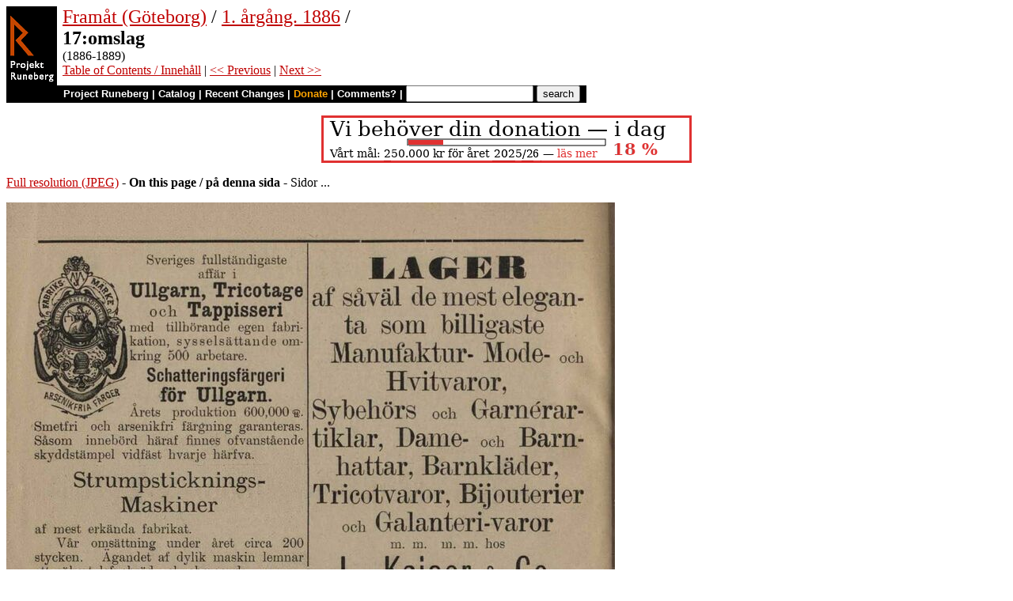

--- FILE ---
content_type: text/html
request_url: https://runeberg.org/framatgbg/1886/0340.html
body_size: 3393
content:
<!DOCTYPE HTML PUBLIC "-//W3C//DTD HTML 4.0 Transitional//EN"
  "http://www.w3.org/TR/1998/REC-html40-19980424/loose.dtd">
<html lang="sv"><head><title>17:omslag (Framåt (Göteborg) / 1. årgång. 1886)</title>
<script type="text/javascript" language="JavaScript"><!--
if (self != top) { top.location = location; }
--></script>
<meta http-equiv="Content-Type" content="text/html; charset=utf-8">
<link rel='shortcut icon' href='/favicon.png'>
<base href="https://runeberg.org/framatgbg/1886/">
<!-- Project Runeberg wants to be Lynx friendly -->
<link  rev="made"
      href="mailto:editors@runeberg.org" >
<link rel="image_src"
  href="https://runeberg.org/img/framatgbg/1886/0340.5.png" >
<link  rel="toc"
      href="/framatgbg/1886/" >
<link  rel="previous"
      href="0339.html" >
<link  rel="next"
      href="0341.html" >
<meta name="keywords"
   content="Nordic, Literature, Swedish, svenska" >
<meta http-equiv="content-language" content="sv">
<!-- Project Runeberg supports some ``Dublin Core'' (DC) metadata -->
<meta name="DC.Language" scheme="ISO639-1"
   content="sv" >
<meta name="DC.Publisher"
   content="Project Runeberg" >
<meta name="DC.Publisher.Address"
   content="editors@runeberg.org" >
<meta name="DC.Relation.IsPartOf" scheme="URL"
   content="/framatgbg/1886/" >
<meta name="DC.Relation.IsPartOf"
   content="Framåt (Göteborg)" >
<meta name="DC.Title"
   content="17:omslag (Framåt (Göteborg) / 1. årgång. 1886)" >
<link rel="StyleSheet" href="/runeberg.css" type="text/css"
  title="Main style-sheet" media="screen, print">
</head>
<body bgcolor="#ffffff"
        alink="#ff8000"
        vlink="#780000"
         link="#c00000"
         text="#000000" >
<form action="/search.pl" method=get 
enctype="application/x-www-form-urlencoded" accept-charset="UTF-8"><table cellpadding=0 cellspacing=0 >
<tr >
<td valign=top rowspan=2 bgcolor=black 
><a href="/"
 ><img src="/img/runeberg.gif"
width=64 height=122 border=0
alt="- Project Runeberg - "
></a></td><td 
>&nbsp;</td><td valign=top align=left height=100
><font size="+2"><a href="/framatgbg/"
 >Framåt (Göteborg)</a> / <a href="/framatgbg/1886/"
 >1. årgång. 1886</a> / <br><b>17:omslag</b></font>
<br>(1886-1889) 
<br><a href="/framatgbg/1886/"
 >Table of Contents / Innehåll</a> | <a href="0339.html"
 >&lt;&lt; Previous</a> | <a href="0341.html"
 >Next &gt;&gt;</a>
</td></tr>
<tr >
<td colspan=2 bgcolor=black style=" font-family: helvetica; text-decoration: none; color: white" 
><small><b>&nbsp;
<a href="/"
 style="font-family: helvetica; text-decoration: none; color: white">Project Runeberg</a>
| <a href="/katalog.html"
 style="font-family: helvetica; text-decoration: none; color: white">Catalog</a>
| <a href="/rc.pl" style="font-family: helvetica; text-decoration: none; color: white" >Recent Changes</a>
| <a href="/admin/sponsors.html"
 title="Your donation keeps us going" style="font-family: helvetica; text-decoration: none; color: orange; ">Donate</a>
| <a href="mailto:editors@runeberg.org?subject=Comments on framatgbg/1886/0340.html"
 style="font-family: helvetica; text-decoration: none; color: white">Comments?</a>
| <input type=text value="" name=q size=18 maxlength=256>
<input type=hidden value="framatgbg/1886" name=dir >
<input name=btnG type=submit value="search" title="Search with Google or Bing, limited to the current directory (framatgbg/1886).
An empty search brings up the author search form.">&nbsp;&nbsp;
</b></small></td></tr></table></form>

<p style="text-align:center"><a href="/admin/sponsors.html" ><img src="/admin/donation.png" width="468" height="60" alt="" border="0" ></a>

<p><a href="/img/framatgbg/1886/0340.1.jpg" >Full resolution (JPEG)</a>
- <b>On this page / på denna sida</b>
 - Sidor ...
<p><img src="/img/framatgbg/1886/0340.5.png" alt="scanned image" width="769" height="1150" >
<p align="center"> <a href="0339.html"
 >&lt;&lt;&nbsp;prev.&nbsp;page&nbsp;&lt;&lt;&nbsp;föreg.&nbsp;sida&nbsp;&lt;&lt;</a>&nbsp;&nbsp;&nbsp;&nbsp;  <a href="0341.html"
 >&gt;&gt;&nbsp;nästa&nbsp;sida&nbsp;&gt;&gt;&nbsp;next&nbsp;page&nbsp;&gt;&gt;</a><br clear=all><hr noshade>
<p><i>Below is the <b>raw OCR text</b>
from the above scanned image.
Do you see an error? <a href="/proof.pl?src=framatgbg/1886/0340&amp;size=5"
 >Proofread the page now!</a>
<br>Här nedan syns <b>maskintolkade texten</b> från faksimilbilden ovan.
Ser du något fel? <a href="/proof.pl?src=framatgbg/1886/0340&amp;size=5"
 >Korrekturläs sidan nu!</a></i>
<p>
<!-- #### -->
<p>This page has <b>never</b> been proofread. / Denna sida har <b>aldrig</b> korrekturlästs.<br><br><!-- mode=normal -->GÅ FÅ
<br>2
<br>
<br>NV
<br>&gt; WV
<br>
<br>FJ
<br>= É
<br>
<br>A
<br>
<br>LAGER
<br>af såväl de mest elegan-
<br>ta som billigaste
<br>Manufaktur- Mode- och
<br>Hvitvaror,
<br>Sybehörs och Garnérar-
<br>tiklar, Dame- och Barn-
<br>hattar, Barnkläder,
<br>Tricotvaror, Bijouterier
<br>och Galanteri-varor
<br>
<br>m. m. m. m. hos
<br>
<br>L. Kaiser &amp; Co,
<br>
<br>Kyrkogatan 36.
<br>Filial:
<br>43. Södra Hamngatan
<br>
<br>Korsgatan 12.
<br>
<br>43.
<br>
<br>Ullgarn, Tricotage
<br>? kation, sysselsättande om-
<br>RA för Ullgarn.
<br>Såsom innebörd häraf finnes ofvanstående
<br>Maskiner
<br>stycken. Agandet af dylik maskin lemnar
<br>Göteborg.
<br>Drottninggatan n:r 11,
<br>mynt,
<br>sitions- samt å Upp- och Afskrif-
<br>känd säkerhet,
<br>landet,
<br>Filialkontor i Venersborg, Bo-
<br>
<br>Sveriges fullständigaste
<br>affär i
<br>NA och Tappisseri
<br>nd 293 » .
<br>NCCv med tillhörande egen fabri-
<br>| kring 500 arbetare.
<br>Schatteringsfärgeri
<br>RSS
<br>TVR Årets produktion 600,000 &amp;:
<br>&rsquo;Smetfri och arsenikfri färgning garanteras.
<br>skyddstämpel vidfäst hvarje härfva.
<br>Strumpsticknings-
<br>af mest erkända fabrikat.
<br>Vår omsättning under året circa 200
<br>ett säkert lefvebröd och oberoende.
<br>
<br>Aug. Johansson Mark &amp; C0.,
<br>böteborgs Enskilda Bank
<br>i Göteborg
<br>
<br>diskonterar inländska vexlar,
<br>
<br>köper och säljer utländska vexlar och
<br>
<br>utfärdar resekreditiv,
<br>
<br>emottager medel till förräntning å Depo-
<br>nings-räkning,
<br>
<br>beviljar Kassakreditiver och lån mot god-
<br>
<br>försäljer postremissvexlar,
<br>
<br>ätager sig inkasseringar i in- ocH ut-
<br>
<br>samt utförer i öfrigt alla vanliga bank-
<br>affärer.
<br>
<br>rås, Strömstad, Kongsbacka och
<br>
<br>Marstrand.
<br>
<br>Tapeter och Border
<br>
<br>i Gyllenläder, Velour, Gobelin och
<br>Lincrusta- Walton, dessutom ett rik-
<br>hbaltigt urval tapeter i nya mönster
<br>för säsongen, såväl finare som helt
<br>billiga, största urvalet på platsen,
<br>billiga priser.
<br>
<br>Rullgardiner,
<br>
<br>deribland enfärgad grön och blå rull-
<br>gardinsväf med sjelfuppdragande käp-
<br>par.
<br>
<br>Kornischer och Gardinhållare
<br>
<br>J. DAHLANDER &amp; Co.
<br>
<br>Östra Hamngatan 30.
<br>
<br>
<!-- NEWIMAGE2 -->
<!-- #### -->
<p align="center"> <a href="0339.html"
 >&lt;&lt;&nbsp;prev.&nbsp;page&nbsp;&lt;&lt;&nbsp;föreg.&nbsp;sida&nbsp;&lt;&lt;</a>&nbsp;&nbsp;&nbsp;&nbsp;  <a href="0341.html"
 >&gt;&gt;&nbsp;nästa&nbsp;sida&nbsp;&gt;&gt;&nbsp;next&nbsp;page&nbsp;&gt;&gt;</a><br clear=all><hr noshade><tt>Project Runeberg, Mon Aug  5 15:20:20 2024
 (aronsson)
<a href="/download.pl?mode=work&amp;work=framatgbg/1886"
 >(download)</a>
 <a href="0339.html"
 >&lt;&lt; Previous</a>
 <a href="0341.html"
 >Next &gt;&gt;</a>
<br>https://runeberg.org/framatgbg/1886/0340.html</tt>
<br><a href="https://validator.w3.org/check?uri=https://runeberg.org/framatgbg/1886/0340.html"
><img border="0" src="/admin/html40.png"
alt="Valid HTML 4.0!" height="31" width="88"></a>
<a href="https://www.defectivebydesign.org/drm-free"
><img border=0 src="/admin/drmfree.png"
alt="All our files are DRM-free" height=31 width=88></a>
<!-- $Id: wwwinst.lpc,v 1.316 2024/05/08 10:36:07 aronsson Exp $ -->
</body></html>

